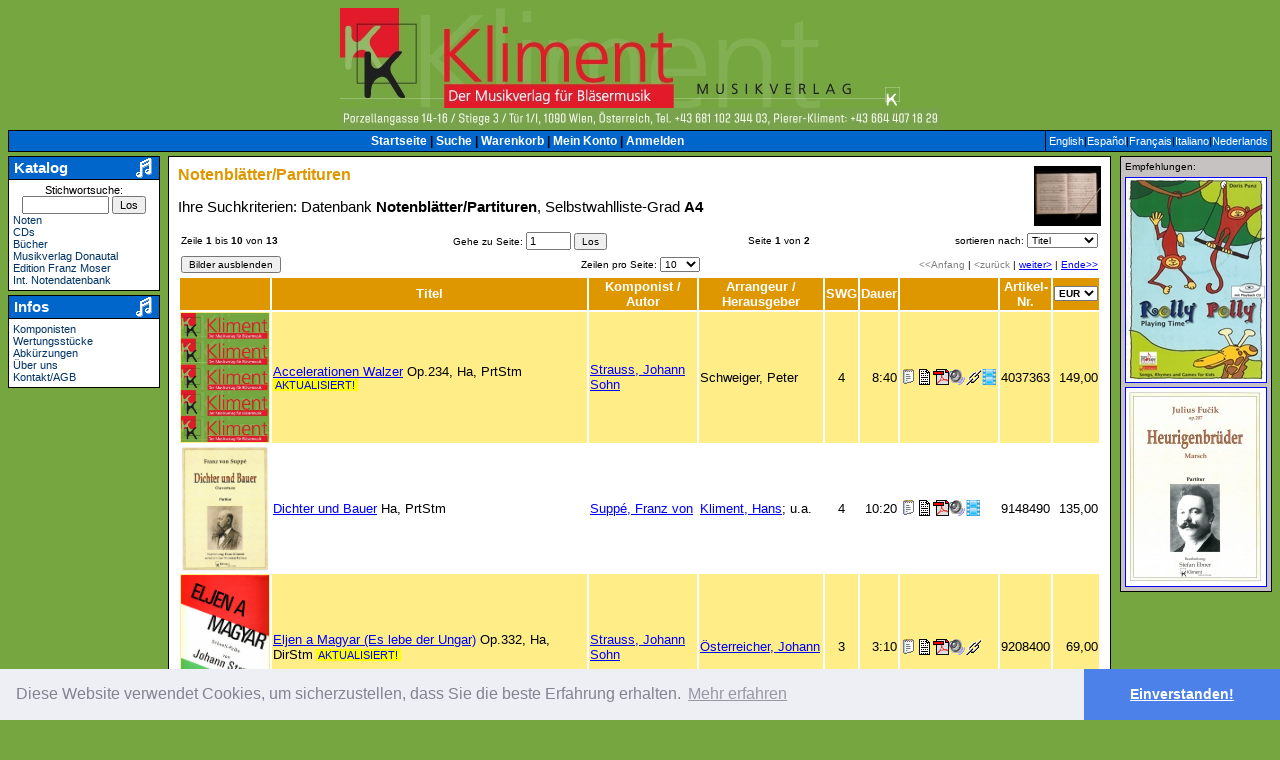

--- FILE ---
content_type: text/html; charset=ISO-8859-1
request_url: https://de.kliment.at/ergebnis.php?kat=2&sel=A4
body_size: 6082
content:

<!DOCTYPE HTML PUBLIC "-//W3C//DTD HTML 4.01 Transitional//EN" "http://www.w3.org/TR/html4/loose.dtd">
<html lang='de'>
<head>
<meta name='copyright' content='Copyright Robbin D. Knapp & Helmut Schwaiger'>
<meta name='Content-Type' content='text/html; charset=ISO-8859-1'>
<meta name='distribution' content='global'>
<meta name='resource-type' content='document'>
<link rel='alternate' hreflang='de' href='https://de.kliment.at/ergebnis.php?kat=2&sel=A4'>
<link rel='alternate' hreflang='en' href='https://en.kliment.at/ergebnis.php?kat=2&sel=A4'>
<link rel='alternate' hreflang='es' href='https://es.kliment.at/ergebnis.php?kat=2&sel=A4'>
<link rel='alternate' hreflang='fr' href='https://fr.kliment.at/ergebnis.php?kat=2&sel=A4'>
<link rel='alternate' hreflang='it' href='https://it.kliment.at/ergebnis.php?kat=2&sel=A4'>
<link rel='alternate' hreflang='nl' href='https://nl.kliment.at/ergebnis.php?kat=2&sel=A4'>
<link rel='alternate' hreflang='x-default' href='https://kliment.at/ergebnis.php?kat=2&sel=A4'>
<link rel='stylesheet' href='styles/main.css' type='text/css'>
<link rel='shortcut icon' href='//de.kliment.at/favicon.ico'>
<link rel='icon' sizes='16x16 32x32 64x64' href='//de.kliment.at/favicon.ico'>
<link rel='icon' type='image/png' sizes='196x196' href='//de.kliment.at/favicon-192.png'>
<link rel='icon' type='image/png' sizes='160x160' href='//de.kliment.at/favicon-160.png'>
<link rel='icon' type='image/png' sizes='96x96' href='//de.kliment.at/favicon-96.png'>
<link rel='icon' type='image/png' sizes='64x64' href='//de.kliment.at/favicon-64.png'>
<link rel='icon' type='image/png' sizes='32x32' href='//de.kliment.at/favicon-32.png'>
<link rel='icon' type='image/png' sizes='16x16' href='//de.kliment.at/favicon-16.png'>
<link rel='apple-touch-icon' href='//de.kliment.at/favicon-57.png'>
<link rel='apple-touch-icon' sizes='114x114' href='//de.kliment.at/favicon-114.png'>
<link rel='apple-touch-icon' sizes='72x72' href='//de.kliment.at/favicon-72.png'>
<link rel='apple-touch-icon' sizes='144x144' href='//de.kliment.at/favicon-144.png'>
<link rel='apple-touch-icon' sizes='60x60' href='//de.kliment.at/favicon-60.png'>
<link rel='apple-touch-icon' sizes='120x120' href='//de.kliment.at/favicon-120.png'>
<link rel='apple-touch-icon' sizes='76x76' href='//de.kliment.at/favicon-76.png'>
<link rel='apple-touch-icon' sizes='152x152' href='//de.kliment.at/favicon-152.png'>
<link rel='apple-touch-icon' sizes='180x180' href='//de.kliment.at/favicon-180.png'>
<meta name='msapplication-TileColor' content='#FFFFFF'>
<meta name='msapplication-TileImage' content='//de.kliment.at/favicon-144.png'>
<meta name='msapplication-config' content='//de.kliment.at/browserconfig.xml'>
<meta name='MobileOptimized' content='Desktop'>
<meta name='HandheldFriendly' content='false'>
<meta name='viewport' content='width=device-width, user-scalable=yes'>
<script type='text/javascript' src='js/windowsize.js'></script>
<meta name='description' content='Ergebnis der Suche nach Notenbl&auml;tter/Partituren in Kliment, der Datenbank und Shop fuer Partituren, Musiknoten, CDs, Sololiteratur und Musikliteratur.'>
<meta name='keywords' content='Notenbl&auml;tter/Partituren, Kliment, Ergebnisliste, Ergebnisse, Suche, Datenbank, Notenlexikon, Musiklexikon, Shop, Partituren, Musiknoten, CD-Shop, CDs, Sololiteratur'>
<title>Kliment/Ergebnis/Notenbl&auml;tter/Partituren</title>

<link rel="stylesheet" type="text/css" href="//cdnjs.cloudflare.com/ajax/libs/cookieconsent2/3.0.3/cookieconsent.min.css" />
<script src="//cdnjs.cloudflare.com/ajax/libs/cookieconsent2/3.0.3/cookieconsent.min.js"></script>
<script>
window.addEventListener("load", function(){
window.cookieconsent.initialise({
  "palette": {
    "popup": {
      "background": "#edeff5",
      "text": "#838391"
    },
    "button": {
      "background": "#4b81e8"
    }
  },
  "theme": "edgeless",
  "content": {
	"message": "Diese Website verwendet Cookies, um sicherzustellen, dass Sie die beste Erfahrung erhalten.",
    "dismiss": "Einverstanden!",
    "link": "Mehr erfahren",
    "href": "kontakt.php#PrivacyPolicy"
  }
})});
</script>
</head>
<body text='#000000' link='#003366' vlink='#001933' alink='#ff0000' style='background-color:#76A640'>
<table border='0' cellpadding='0' cellspacing='0' width='100%'><tr><td><table border='0' cellpadding='0' cellspacing='0' width='100%'><tr><td align='left' valign='middle' width='33%'></td>
<td align='center' valign='middle' width='34%'>
<a href='index.php'><img alt='Musikverlag Kliment' border='0' src='images/kliment.jpg' width="600" height="100"></a>
</td>
<td align='right' valign='middle' width='33%'>
</td></tr><tr>
		<td align='center' colspan='3'>
		<table border='0' cellpadding='0' cellspacing='0' width='100%'>
			<tr>
				<td align='left' valign='middle' width='15%'></td><td align='center' valign='middle' width='70%'><img alt='Porzellangasse 14-16 / Stiege 3 / Tür 1/I, 1090 Wien, Österreich, Tel. +43 681 102 344 03, Pierer-Kl' border='0' src='images/slogan-kliment-de.jpg' width="600" height="22"></td><td align='right' valign='middle' width='15%'></td>
			</tr></table>
		</td>
		</tr></table></td></tr>	<tr>		<td>			<table border='0' cellspacing='0' cellpadding='0' width='100%'>				<tr>					<td bgcolor='#000000'>						<table border='0' cellspacing='1' cellpadding='3' width='100%'>							<tr><td align='center' bgcolor='#0066CC'><span class='navi-navimenu-blue'>
<a class='navi-navimenu-blue' href='index.php'>Startseite</a>
| <a class='navi-navimenu-blue' href='suche.php'>Suche</a>
| <a class='navi-navimenu-blue' href='warenkorb.php'>Warenkorb</a>
| <a class='navi-navimenu-blue' href='detail.php?kat=11&amp;artnr='>Mein Konto</a>
| <a class='navi-navimenu-blue' href='login.php'>Anmelden</a>
</span></td>
<td align='center' bgcolor='#0066CC' nowrap valign='middle' width='1%'><span class='navimenu-blue-small'><a class='navimenu-blue-small' href='//en.kliment.at/ergebnis.php?kat=2&sel=A4'>English</a>|<a class='navimenu-blue-small' href='//es.kliment.at/ergebnis.php?kat=2&sel=A4'>Español</a>|<a class='navimenu-blue-small' href='//fr.kliment.at/ergebnis.php?kat=2&sel=A4'>Français</a>|<a class='navimenu-blue-small' href='//it.kliment.at/ergebnis.php?kat=2&sel=A4'>Italiano</a>|<a class='navimenu-blue-small' href='//nl.kliment.at/ergebnis.php?kat=2&sel=A4'>Nederlands</a></span></td>
							</tr>						</table>					</td>				</tr>			</table>		</td>	</tr><tr><td height='4'></td></tr></table><table border='0' cellpadding='0' cellspacing='0' width='100%'><tr><td valign="top" width="1%"><table border="0" cellpadding="0" cellspacing="0" width="152"><tr>
<td>
<table border='0' cellpadding='0' cellspacing='0' width='152'>
<tr>
<td bgcolor='#000000'><table border='0' cellpadding='1' cellspacing='1' width='152'>
<tr>
	<td bgcolor=#0066CC>
		<table border='0' cellpadding='0' cellspacing='0' width='148'>
			<tr>
				<td align='left'>					<span class='navi-bluemodule-header'>&nbsp;Katalog</span>				</td>
<td align=right><img alt='' border='0' width="21" height="20" hspace='3' src='images/kleinenote.gif' vspace='0'></td>
			</tr>
		</table>
	</td>
</tr>
<tr>
<td bgcolor=#FFFFFF>
<table border='0' cellpadding='2' cellspacing='1'>
<tr>
<td><span class='navi-bluemodule-content-small'>
<div style='text-align:center'><form action='quiksrch.php' method='get' name='formQuicksearch'>Stichwortsuche: <input name='vol' size='12' style='font-size: 8pt' type='text'> <input style='font-size: 8pt' type='submit' value='Los'></form></div><a class='navi-bluemodule-content-small' href='suche.php?kat=2&amp;uk1=0'>Noten</a><br>
<a class='navi-bluemodule-content-small' href='ergebnis.php?kat=3'>CDs</a><br>
<a class='navi-bluemodule-content-small' href='ergebnis.php?kat=7'>Bücher</a><br>
<a class='navi-bluemodule-content-small' href='ergebnis.php?kat=2&amp;ver=donautal'>Musikverlag Donautal</a><br>
<a class='navi-bluemodule-content-small' href='ergebnis.php?kat=2&amp;ver=moserfranz'>Edition Franz Moser</a><br>
<a class='navi-bluemodule-content-small' href='http://www.notendatenbank.net/?ap=kliment' target=_blank>Int. Notendatenbank</a><br>
</span></td>
</tr>
</table>
</td>
</tr>
</table>
</td>
</tr>
</table>
</td>
</tr>
<tr><td><img height='4' src='images/pixel-trans.gif' width='1'></td></tr>
<tr>
<td>
<table border='0' cellpadding='0' cellspacing='0' width='152'>
<tr>
<td bgcolor='#000000'><table border='0' cellpadding='1' cellspacing='1' width='152'>
<tr>
	<td bgcolor=#0066CC>
		<table border='0' cellpadding='0' cellspacing='0' width='148'>
			<tr>
				<td align='left'>					<span class='navi-bluemodule-header'>&nbsp;Infos</span>				</td>
<td align=right><img alt='' border='0' width="21" height="20" hspace='3' src='images/kleinenote.gif' vspace='0'></td>
			</tr>
		</table>
	</td>
</tr>
<tr>
<td bgcolor=#FFFFFF>
<table border='0' cellpadding='2' cellspacing='1'>
<tr>
<td><span class='navi-bluemodule-content-small'>
<a class='navi-bluemodule-content-small' href='suche.php?kat=4'>Komponisten</a><br>
<a class='navi-bluemodule-content-small' href='swgrade.php'>Wertungsstücke</a><br>
<a class='navi-bluemodule-content-small' href='suche.php?kat=10'>Abkürzungen</a><br>
<a class='navi-bluemodule-content-small' href='wersindwir.php'>Über uns</a><br>
<a class='navi-bluemodule-content-small' href='kontakt.php'>Kontakt/AGB</a><br>
</span></td>
</tr>
</table>
</td>
</tr>
</table>
</td>
</tr>
</table>
</td>
</tr>
<tr><td><img height='4' src='images/pixel-trans.gif' width='1'></td></tr>
</table>
</td>
<td width='1%'><img src='images/pixel-trans.gif' width='4' height='1' alt=''></td>
<script language='JavaScript'>
<!--
var today = new Date();

	today.setTime( today.getTime() );

	expires_date = new Date( today.getTime() + (157680000000) );

	function fnHideImgs() {

	document.cookie = 'img=0;expires=' + expires_date.toGMTString() + ';';

	window.location.reload();


}
function fnShowImgs() {

	document.cookie = 'img=1;expires=' + expires_date.toGMTString() + ';';

	window.location.reload();

}
function fnLinesPerPageOben() {

	var selectBox = document.fmSettingsOben.slLinesPerPage;

	document.cookie = 'linesPerPage=' + selectBox.options[selectBox.selectedIndex].value + ';expires=' + expires_date.toGMTString() + ';';

	window.location.reload();

}
function fnOrderBy() {

	var selectBox = document.fmSettingsOben.slOrderBy;

	document.cookie = 'sortBy2=' + selectBox.options[selectBox.selectedIndex].value + ';expires=' + expires_date.toGMTString() + ';';

	window.location.reload();

}
function fnChangeCurrency() {
	var selectBox = document.fmTableHead.slCurrency;
	document.cookie = 'cCurrency=' + selectBox.options[selectBox.selectedIndex].value + ';expires=' + expires_date.toGMTString() + ';';
	window.location.reload();
}
function fnGotoNewPageOben() {
window.location.replace('ergebnis.php?kat=2&sel=A4&sei=' + document.fmSettingsOben.gotoPage.value);

}
function fnGotoNewPageUnten() {
window.location.replace('ergebnis.php?kat=2&sel=A4&sei=' + document.fmSettingsUnten.gotoPage.value);

}
-->
</script>
<td valign='top' width='96%'><table border='0' cellpadding='0' cellspacing='0' width='100%'><tr><td><table border='0' cellpadding='0' cellspacing='0' width='100%'><tr><td bgcolor='#000000'><table border='0' cellpadding='2' cellspacing='1' width='100%'><tr><td bgcolor='#FFFFFF'><table border='0' width='100%' cellpadding='0' cellspacing='7'><tr><td bgcolor='#FFFFFF'><font size=-1>
<img
		    		align='right'
		    		alt='Notenbl&auml;tter/Partituren'
		    		border='0'
		    		width="67" height="60"
		    		src='images/blasorchester.gif'><span class='content-pagehead'>Notenbl&auml;tter/Partituren</span><p><font color='#000000'>Ihre Suchkriterien: Datenbank&nbsp;<strong>Notenbl&auml;tter/Partituren</strong>, Selbstwahlliste-Grad&nbsp;<strong>A4</strong><br clear='all'>
<table width='100%'>
<form action='' id='fmSettingsOben' method='post' name='fmSettingsOben' onSubmit='fnGotoNewPageOben(); return false;'>
<tr>
<td align='left'><font color='#000000' size='-2'>Zeile <strong>1</strong> bis <strong>10</strong> von <strong>13</strong></font></td>
<td align='center' valign='middle'>
<font size='-2' color='#000000'>
Gehe zu Seite: <input maxlength='5' name='gotoPage' onChange='fnGotoNewPageOben();' size='5' style='font-size: 8pt' type='text' value='1'> <input onClick='fnGotoNewPageOben();' style='font-size: 10px' type='button' value='Los'></font></td>
<td align='right'><font size='-2' color='#000000'>Seite <strong>1</strong> von <strong>2</strong></font></td>
<td align='right'><font size='-2' color='#000000'><nobr>sortieren nach:</nobr>
<select id='slOrderBy' name='slOrderBy' onChange='fnOrderBy();' style='font-size: 10px'>
<option value='2'>Titel</option>
<option value='30'>Komponist</option>
<option value='31'>Arrangeur</option>
</select></font></td>

	</tr>

	</table>

	<table border='0' width='100%'>

	<tr>
<td align='left' valign='middle' width='35%'><font size='-2'><input onClick='fnHideImgs();' style='font-size: 10px' type='button' value='Bilder ausblenden'></font></td><td align='center' valign='middle' width='30%'><font size='-2' color='#000000'><nobr>Zeilen pro Seite:</nobr>
<select name='slLinesPerPage' id='slLinesPerPage' onChange='fnLinesPerPageOben();' style='font-size: 10px'>
<option selected value='10'>10</option>
<option value='15'>15</option>
<option value='25'>25</option>
<option value='50'>50</option>
<option value='100'>100</option>
<option value='200'>200</option>
</select></font></td><td align='right' valign='middle' width='35%'><font size='-2' color='#000000'><nobr><font color='gray'>&lt;&lt;Anfang</font> | <font color='gray'>&lt;zurück</font> | <a href=ergebnis.php?kat=2&sel=A4&sei=2>weiter&gt;</a> | <a href=ergebnis.php?kat=2&sel=A4&sei=2>Ende&gt;&gt;</a></nobr></font></td>
</tr>
</form></table>
</font>
<table width='100%'>
<form action='' id='fmTableHead' method='post' name='fmTableHead'>
<tr align='center' bgcolor='#DF9700'>
<td class='tdImageResult' align='center'>
<font color='#FFFFFF' size='-1'><strong></strong></font>
</td>
<td align='center'>
<font size='-1' color='#FFFFFF'><strong>Titel</strong></font>
</td>
<td align='center'>
<font color='#FFFFFF' size='-1'><strong>Komponist / Autor</strong></font>
</td>
<td align='center'>
<font color='#FFFFFF' size='-1'><strong>Arrangeur / Herausgeber</strong></font>
</td>
<td align='center'><font color='#FFFFFF' size='-1'><strong>SWG</strong></font></td>
<td align='center'><font color='#FFFFFF' size='-1'><strong>Dauer</strong></font></td>
<td align='center'>
<font color='#FFFFFF' size='-1'><strong></strong></font>
</td>
<td align='center'><font color='#FFFFFF' size='-1'><strong>Artikel-Nr.</strong></font>
</td>
<td align='center'><select id='slCurrency' name='slCurrency' onChange='fnChangeCurrency();' style='font-size: 10px; font-weight: bold'>
<option value='CHF'>CHF
<option value='EUR' selected>EUR
<option value='GBP'>GBP
<option value='NOK'>NOK
<option value='USD'>USD
</select>
</td></tr>
</form><tr bgcolor='#FFEE88'>
<td class='tdImageResult' align=center width='50'><a href='detail.php?kat=2&artnr=4037363'><img class='imageresult' src='cover/Kliment_Cover.jpg' width='50' height='73' alt='Accelerationen Walzer - hier klicken' title='Accelerationen Walzer - hier klicken' border='0'></a></td>
<td align=left><font size='-1' color='#000000'><a href='detail.php?kat=2&artnr=4037363'>Accelerationen Walzer</a> Op.234, Ha, PrtStm<font color='blue'><small> <span style='background-color: yellow'>&nbsp;AKTUALISIERT!&nbsp;</span></small></font></font></td>
<td align='left'><font size='-1'><a href='detail.php?kat=4&artnr=377'>Strauss, Johann Sohn</a></font></td>
<td align='left'><font size='-1'>Schweiger, Peter</font></td>
<td align='center'><font size='-1'>4</font></td>
<td align='right'><font size='-1'>8:40</font></td>
<td align='left' nowrap><font size='-1'><a href='detail.php?kat=2&artnr=4037363'><img
				alt='Ergänzungstext'
				border='0'
				width="16" height="16"
				src='images/txt.gif'
				style='vertical-align: bottom;'
				title='Ergänzungstext'
						><img
				alt='Notenbeispiel'
				border='0'
				width="16" height="16"
				src='images/gif.gif'
				style='vertical-align: bottom;'
				title='Notenbeispiel'
						><img
				alt='Musterpartitur'
				border='0'
				width="16" height="16"
				src='images/pdf.gif'
				style='vertical-align: bottom;'
				title='Musterpartitur'
						><img
				alt='Tonbeispiel'
				border='0'
				width="16" height="16"
				src='images/mp3.gif'
				style='vertical-align: bottom;'
				title='Tonbeispiel'
						><img
				alt='externer Link'
				border='0'
				width="16" height="16"
				src='images/extelink.gif'
				style='vertical-align: bottom;'
				title='externer Link'
						><img
				alt='Video'
				border='0'
				width="16" height="16"
				src='images/video.gif'
				style='vertical-align: bottom;'
				title='Video'
						></a></font></td>
<td align='center'><font size='-1'>4037363</font></td><td align='right'><font size='-1'>149,00</font></td>
</tr>
<tr>
<td class='tdImageResult' align=center width='50'><a href='detail.php?kat=2&artnr=9148490'><img class='imageresult' src='cover/9148490_2_dichter_und_bauer_cover.jpg' width='50' height='71' alt='Dichter und Bauer - hier klicken' title='Dichter und Bauer - hier klicken' border='0'></a></td>
<td align=left><font size='-1' color='#000000'><a href='detail.php?kat=2&artnr=9148490'>Dichter und Bauer</a> Ha, PrtStm</font></td>
<td align='left'><font size='-1'><a href='detail.php?kat=4&artnr=75'>Suppé, Franz von</a></font></td>
<td align='left'><font size='-1'><a href='detail.php?kat=4&artnr=2485'>Kliment, Hans</a>; u.a.</font></td>
<td align='center'><font size='-1'>4</font></td>
<td align='right'><font size='-1'>10:20</font></td>
<td align='left' nowrap><font size='-1'><a href='detail.php?kat=2&artnr=9148490'><img
				alt='Ergänzungstext'
				border='0'
				width="16" height="16"
				src='images/txt.gif'
				style='vertical-align: bottom;'
				title='Ergänzungstext'
						><img
				alt='Notenbeispiel'
				border='0'
				width="16" height="16"
				src='images/gif.gif'
				style='vertical-align: bottom;'
				title='Notenbeispiel'
						><img
				alt='Musterpartitur'
				border='0'
				width="16" height="16"
				src='images/pdf.gif'
				style='vertical-align: bottom;'
				title='Musterpartitur'
						><img
				alt='Tonbeispiel'
				border='0'
				width="16" height="16"
				src='images/mp3.gif'
				style='vertical-align: bottom;'
				title='Tonbeispiel'
						><img
				alt='Video'
				border='0'
				width="16" height="16"
				src='images/video.gif'
				style='vertical-align: bottom;'
				title='Video'
						></a></font></td>
<td align='center'><font size='-1'>9148490</font></td><td align='right'><font size='-1'>135,00</font></td>
</tr>
<tr bgcolor='#FFEE88'>
<td class='tdImageResult' align=center width='50'><a href='detail.php?kat=2&artnr=9208400'><img class='imageresult' src='cover/9208400.jpg' width='50' height='82' alt='Eljen a Magyar (Es lebe der Ungar) - hier klicken' title='Eljen a Magyar (Es lebe der Ungar) - hier klicken' border='0'></a></td>
<td align=left><font size='-1' color='#000000'><a href='detail.php?kat=2&artnr=9208400'>Eljen a Magyar (Es lebe der Ungar)</a> Op.332, Ha, DirStm<font color='blue'><small> <span style='background-color: yellow'>&nbsp;AKTUALISIERT!&nbsp;</span></small></font></font></td>
<td align='left'><font size='-1'><a href='detail.php?kat=4&artnr=377'>Strauss, Johann Sohn</a></font></td>
<td align='left'><font size='-1'><a href='detail.php?kat=4&artnr=3034'>Österreicher, Johann</a></font></td>
<td align='center'><font size='-1'>3</font></td>
<td align='right'><font size='-1'>3:10</font></td>
<td align='left' nowrap><font size='-1'><a href='detail.php?kat=2&artnr=9208400'><img
				alt='Ergänzungstext'
				border='0'
				width="16" height="16"
				src='images/txt.gif'
				style='vertical-align: bottom;'
				title='Ergänzungstext'
						><img
				alt='Notenbeispiel'
				border='0'
				width="16" height="16"
				src='images/gif.gif'
				style='vertical-align: bottom;'
				title='Notenbeispiel'
						><img
				alt='Musterpartitur'
				border='0'
				width="16" height="16"
				src='images/pdf.gif'
				style='vertical-align: bottom;'
				title='Musterpartitur'
						><img
				alt='Tonbeispiel'
				border='0'
				width="16" height="16"
				src='images/mp3.gif'
				style='vertical-align: bottom;'
				title='Tonbeispiel'
						><img
				alt='externer Link'
				border='0'
				width="16" height="16"
				src='images/extelink.gif'
				style='vertical-align: bottom;'
				title='externer Link'
						></a></font></td>
<td align='center'><font size='-1'>9208400</font></td><td align='right'><font size='-1'>69,00</font></td>
</tr>
<tr>
<td class='tdImageResult' align=center width='50'><a href='detail.php?kat=2&artnr=4092593'><img class='imageresult' src='cover/4092593_2_friedenspalman_walzer_op_207_cover.jpg' width='50' height='71' alt='Friedenspalmen - hier klicken' title='Friedenspalmen - hier klicken' border='0'></a></td>
<td align=left><font size='-1' color='#000000'><a href='detail.php?kat=2&artnr=4092593'>Friedenspalmen</a> op.207, Ha, Prtstm<font color='blue'><small> <span style='background-color: yellow'>&nbsp;AKTUALISIERT!&nbsp;</span></small></font></font></td>
<td align='left'><font size='-1'><a href='detail.php?kat=4&artnr=74'>Strauss, Josef</a></font></td>
<td align='left'><font size='-1'>Loos, Erwin</font></td>
<td align='center'><font size='-1'>4</font></td>
<td align='right'><font size='-1'></font></td>
<td align='left' nowrap><font size='-1'><a href='detail.php?kat=2&artnr=4092593'><img
				alt='Ergänzungstext'
				border='0'
				width="16" height="16"
				src='images/txt.gif'
				style='vertical-align: bottom;'
				title='Ergänzungstext'
						><img
				alt='Notenbeispiel'
				border='0'
				width="16" height="16"
				src='images/gif.gif'
				style='vertical-align: bottom;'
				title='Notenbeispiel'
						><img
				alt='Musterpartitur'
				border='0'
				width="16" height="16"
				src='images/pdf.gif'
				style='vertical-align: bottom;'
				title='Musterpartitur'
						><img
				alt='externer Link'
				border='0'
				width="16" height="16"
				src='images/extelink.gif'
				style='vertical-align: bottom;'
				title='externer Link'
						></a></font></td>
<td align='center'><font size='-1'>4092593</font></td><td align='right'><font size='-1'>149,00</font></td>
</tr>
<tr bgcolor='#FFEE88'>
<td class='tdImageResult' align=center width='50'><a href='detail.php?kat=2&artnr=4023679'><img class='imageresult' src='cover/4023679.jpg' width='50' height='71' alt='Furioso-Polka - hier klicken' title='Furioso-Polka - hier klicken' border='0'></a></td>
<td align=left><font size='-1' color='#000000'><a href='detail.php?kat=2&artnr=4023679'>Furioso-Polka</a> Op.260, Ha, PrtStm<font color='blue'><small> <span style='background-color: yellow'>&nbsp;AKTUALISIERT!&nbsp;</span></small></font></font></td>
<td align='left'><font size='-1'><a href='detail.php?kat=4&artnr=377'>Strauss, Johann Sohn</a></font></td>
<td align='left'><font size='-1'><a href='detail.php?kat=4&artnr=3413'>Scherzer, Eduard</a></font></td>
<td align='center'><font size='-1'>4</font></td>
<td align='right'><font size='-1'>2:20</font></td>
<td align='left' nowrap><font size='-1'><a href='detail.php?kat=2&artnr=4023679'><img
				alt='Ergänzungstext'
				border='0'
				width="16" height="16"
				src='images/txt.gif'
				style='vertical-align: bottom;'
				title='Ergänzungstext'
						><img
				alt='Notenbeispiel'
				border='0'
				width="16" height="16"
				src='images/gif.gif'
				style='vertical-align: bottom;'
				title='Notenbeispiel'
						><img
				alt='Tonbeispiel'
				border='0'
				width="16" height="16"
				src='images/mp3.gif'
				style='vertical-align: bottom;'
				title='Tonbeispiel'
						><img
				alt='externer Link'
				border='0'
				width="16" height="16"
				src='images/extelink.gif'
				style='vertical-align: bottom;'
				title='externer Link'
						></a></font></td>
<td align='center'><font size='-1'>4023679</font></td><td align='right'><font size='-1'>65,00</font></td>
</tr>
<tr>
<td class='tdImageResult' align=center width='50'><a href='detail.php?kat=2&artnr=4040131'><img class='imageresult' src='cover/4040131_2_im_kraeftereich_cover.jpg' width='50' height='71' alt='Im Kräftereich - hier klicken' title='Im Kräftereich - hier klicken' border='0'></a></td>
<td align=left><font size='-1' color='#000000'><a href='detail.php?kat=2&artnr=4040131'>Im Kräftereich</a> Op.30, Ha, PrtStm</font></td>
<td align='left'><font size='-1'><a href='detail.php?kat=4&artnr=4780'>Summerer, Reinhard</a></font></td>
<td align='left'><font size='-1'></font></td>
<td align='center'><font size='-1'>4</font></td>
<td align='right'><font size='-1'>13:30</font></td>
<td align='left' nowrap><font size='-1'><a href='detail.php?kat=2&artnr=4040131'><img
				alt='Ergänzungstext'
				border='0'
				width="16" height="16"
				src='images/txt.gif'
				style='vertical-align: bottom;'
				title='Ergänzungstext'
						><img
				alt='Notenbeispiel'
				border='0'
				width="16" height="16"
				src='images/gif.gif'
				style='vertical-align: bottom;'
				title='Notenbeispiel'
						><img
				alt='Musterpartitur'
				border='0'
				width="16" height="16"
				src='images/pdf.gif'
				style='vertical-align: bottom;'
				title='Musterpartitur'
						><img
				alt='Tonbeispiel'
				border='0'
				width="16" height="16"
				src='images/mp3.gif'
				style='vertical-align: bottom;'
				title='Tonbeispiel'
						><img
				alt='externer Link'
				border='0'
				width="16" height="16"
				src='images/extelink.gif'
				style='vertical-align: bottom;'
				title='externer Link'
						></a></font></td>
<td align='center'><font size='-1'>4040131</font></td><td align='right'><font size='-1'>199,00</font></td>
</tr>
<tr bgcolor='#FFEE88'>
<td class='tdImageResult' align=center width='50'><a href='detail.php?kat=2&artnr=9442430'><img class='imageresult' src='cover/Kliment_Cover.jpg' width='50' height='73' alt='La Chiappa - hier klicken' title='La Chiappa - hier klicken' border='0'></a></td>
<td align=left><font size='-1' color='#000000'><a href='detail.php?kat=2&artnr=9442430'>La Chiappa</a> Ha</font></td>
<td align='left'><font size='-1'><a href='detail.php?kat=4&artnr=270'>Cibulka, Franz</a></font></td>
<td align='left'><font size='-1'></font></td>
<td align='center'><font size='-1'>5</font></td>
<td align='right'><font size='-1'>7:30</font></td>
<td align='left' nowrap><font size='-1'><a href='detail.php?kat=2&artnr=9442430'><img
				alt='Tonbeispiel'
				border='0'
				width="16" height="16"
				src='images/mp3.gif'
				style='vertical-align: bottom;'
				title='Tonbeispiel'
						></a></font></td>
<td align='center'><font size='-1'>9442430</font></td><td align='right'><font size='-1'></font></td>
</tr>
<tr>
<td class='tdImageResult' align=center width='50'><a href='detail.php?kat=2&artnr=4071772'><img class='imageresult' src='cover/4071772_2_lapis_albus_cover.jpg' width='50' height='72' alt='Lapis Albus - hier klicken' title='Lapis Albus - hier klicken' border='0'></a></td>
<td align=left><font size='-1' color='#000000'><a href='detail.php?kat=2&artnr=4071772'>Lapis Albus</a> Ha<font color='blue'><small> <span style='background-color: yellow'>&nbsp;AKTUALISIERT!&nbsp;</span></small></font></font></td>
<td align='left'><font size='-1'><a href='detail.php?kat=4&artnr=9579'>Glantschnig, Christoph</a></font></td>
<td align='left'><font size='-1'></font></td>
<td align='center'><font size='-1'>4</font></td>
<td align='right'><font size='-1'>5:15</font></td>
<td align='left' nowrap><font size='-1'><a href='detail.php?kat=2&artnr=4071772'><img
				alt='Musterpartitur'
				border='0'
				width="16" height="16"
				src='images/pdf.gif'
				style='vertical-align: bottom;'
				title='Musterpartitur'
						><img
				alt='Tonbeispiel'
				border='0'
				width="16" height="16"
				src='images/mp3.gif'
				style='vertical-align: bottom;'
				title='Tonbeispiel'
						><img
				alt='externer Link'
				border='0'
				width="16" height="16"
				src='images/extelink.gif'
				style='vertical-align: bottom;'
				title='externer Link'
						><img
				alt='Video'
				border='0'
				width="16" height="16"
				src='images/video.gif'
				style='vertical-align: bottom;'
				title='Video'
						></a></font></td>
<td align='center'><font size='-1'>4071772</font></td><td align='right'><font size='-1'>85,00</font></td>
</tr>
<tr bgcolor='#FFEE88'>
<td class='tdImageResult' align=center width='50'><a href='detail.php?kat=2&artnr=4006583'><img class='imageresult' src='cover/4006583c.jpg' width='50' height='71' alt='Niko-Polka - hier klicken' title='Niko-Polka - hier klicken' border='0'></a></td>
<td align=left><font size='-1' color='#000000'><a href='detail.php?kat=2&artnr=4006583'>Niko-Polka</a> Op.228, Ha, PrtStm<font color='blue'><small> <span style='background-color: yellow'>&nbsp;AKTUALISIERT!&nbsp;</span></small></font></font></td>
<td align='left'><font size='-1'><a href='detail.php?kat=4&artnr=377'>Strauss, Johann Sohn</a></font></td>
<td align='left'><font size='-1'><a href='detail.php?kat=4&artnr=3650'>Suppan, Armin</a></font></td>
<td align='center'><font size='-1'>4</font></td>
<td align='right'><font size='-1'>3:00</font></td>
<td align='left' nowrap><font size='-1'><a href='detail.php?kat=2&artnr=4006583'><img
				alt='Ergänzungstext'
				border='0'
				width="16" height="16"
				src='images/txt.gif'
				style='vertical-align: bottom;'
				title='Ergänzungstext'
						><img
				alt='Notenbeispiel'
				border='0'
				width="16" height="16"
				src='images/gif.gif'
				style='vertical-align: bottom;'
				title='Notenbeispiel'
						><img
				alt='Tonbeispiel'
				border='0'
				width="16" height="16"
				src='images/mp3.gif'
				style='vertical-align: bottom;'
				title='Tonbeispiel'
						><img
				alt='externer Link'
				border='0'
				width="16" height="16"
				src='images/extelink.gif'
				style='vertical-align: bottom;'
				title='externer Link'
						></a></font></td>
<td align='center'><font size='-1'>4006583</font></td><td align='right'><font size='-1'>65,00</font></td>
</tr>
<tr>
<td class='tdImageResult' align=center width='50'><a href='detail.php?kat=2&artnr=9560430'><img class='imageresult' src='cover/9560430_2_pique_dame_cover.jpg' width='50' height='71' alt='Pique Dame - hier klicken' title='Pique Dame - hier klicken' border='0'></a></td>
<td align=left><font size='-1' color='#000000'><a href='detail.php?kat=2&artnr=9560430'>Pique Dame</a> Ha, DirStm</font></td>
<td align='left'><font size='-1'><a href='detail.php?kat=4&artnr=75'>Suppé, Franz von</a></font></td>
<td align='left'><font size='-1'><a href='detail.php?kat=4&artnr=3181'>Pecsi, Josef</a>; u.a.</font></td>
<td align='center'><font size='-1'>4+</font></td>
<td align='right'><font size='-1'>8:20</font></td>
<td align='left' nowrap><font size='-1'><a href='detail.php?kat=2&artnr=9560430'><img
				alt='Ergänzungstext'
				border='0'
				width="16" height="16"
				src='images/txt.gif'
				style='vertical-align: bottom;'
				title='Ergänzungstext'
						><img
				alt='Notenbeispiel'
				border='0'
				width="16" height="16"
				src='images/gif.gif'
				style='vertical-align: bottom;'
				title='Notenbeispiel'
						><img
				alt='Musterpartitur'
				border='0'
				width="16" height="16"
				src='images/pdf.gif'
				style='vertical-align: bottom;'
				title='Musterpartitur'
						></a></font></td>
<td align='center'><font size='-1'>9560430</font></td><td align='right'><font size='-1'>149,00</font></td>
</tr>
</table>
<table width='100%'>
<form action='' id='fmSettingsUnten' method='post' name='fmSettingsUnten' onSubmit='fnGotoNewPageUnten(); return false;'>
<tr>
<td align='left' width='33%'><font color='#000000' size='-2'>Zeile <strong>1</strong> bis <strong>10</strong> von <strong>13</strong></font></td>
<td align='center' valign='middle' width='34%'>
<font color='#000000' size='-2'>
Gehe zu Seite: <input maxlength='5' name='gotoPage' onChange='fnGotoNewPageUnten();' size='5' style='font-size: 8pt' type='text' value='1'> <input onClick='fnGotoNewPageUnten();' style='font-size: 10px' type='button' value='Los'></font></td>
<td align='right' width='33%'><font color='#000000' size='-2'>Seite <strong>1</strong> von <strong>2</strong></font></td>
</tr><tr>
<td align='right' colspan='3'><font color='#000000' size='-2'><font color='gray'>&lt;&lt;Anfang</font> | <font color='gray'>&lt;zurück</font> | <a href='ergebnis.php?kat=2&sel=A4&sei=2'>weiter&gt;</a> | <a href='ergebnis.php?kat=2&sel=A4&sei=2'>Ende&gt;&gt;</a></font></td>
</tr>
</form>
</table>
<font color='#000000'<small>
<b>Zu wenig Ergebnisse?</b><br>- Prüfen Sie Ihre Schreibweise.<br>- Verwenden Sie Angaben die weniger genau sind.<br>- Verwenden Sie &#39;Volltextsuche&#39; statt den anderen Feldern.<br>- Verwenden Sie weniger Suchfelder.<br>- Verwenden Sie &#39;alle Wörter vorhanden&#39; statt &#39;genauer Begriff&#39;.<br>- Verwenden Sie &#39;mind. 1 Wort vorhanden&#39; statt &#39;alle Wörter vorhanden&#39;.<br>Wir helfen aber auch gerne telefonisch unter +43 677 61925641 (Österreich) oder per <a href='kontakt.php?subject=Ich finde nicht was ich suche&amp;body=Meine Suchkriterien: Datenbank Notenbl&auml;tter/Partituren, Selbstwahlliste-Grad A4&amp;hidden=Suchkriterien: Datenbank Notenbl&auml;tter/Partituren, Selbstwahlliste-Grad A4'>Kontakt-Formular</a>.<br>Sagen Sie uns einfach was Sie suchen wollten.
<br></small>
</font>
<a href="https://musicainfo.net/organicagreement.php" style="display: none;">batwing</a><p><a href='suche.php?kat=2&sel=A4'>Zurück zur letzten Suchmaske.</a></p></td>
</tr>
</table>
</td>
</tr>
</table>
</td>
</tr>
</table>
</td>
</tr>
</table>
</td>
<td width='1%'><img alt='' height='1' src='images/pixel-trans.gif' width='4'></td>
<td valign='top' width='1%'>
<table border='0' width='152' cellspacing='0' cellpadding='0'>
<tr>
<td>
<table border='0' cellpadding='0' cellspacing='0' width='152'>
<tr>
<td bgcolor='#000000'>
<table border='0' cellpadding='1' cellspacing='1' width='152'>
<tr>
<td align='center' bgcolor='#C6C2C2'>
<table bgcolor='#C6C2C2' border='0' cellpadding='2' cellspacing='1'>
<tr>
<td align='left'><font size='-2'>Empfehlungen:</font></td>
</tr>
<tr>
<td align=center>
<a href='ad.php?id=2013&ln=at&hl=de&sc=ergebnis.php?kat=2&sel=A4'><img src='images/partner/4085050_2_heurigenbrueder_marsch_op_207_cover.jpg' alt='Heurigenbrüder von Julius Fucik, arr. Stefan Ebner - hier klicken' border=1 width="140" height="198"></a><br><img src='images/pixel-trans.gif' height='4' width='1'><br>
<a href='ad.php?id=1433&ln=at&hl=de&sc=ergebnis.php?kat=2&sel=A4'><img src='images/partner/klimentritterrudisraubzuege.jpg' alt='Ritter Rudis Raubzüge - hier klicken' border=1 width="140" height="140"></a></td>
</tr>
</table></td>
</tr>
</table></td>
</tr>
</table></td>
</tr>
</table>
</td>
</tr>
</table>
<table border='0' cellpadding='0' cellspacing='0' width='100%'>
<tr>
<td><img alt='' height='4' src='images/pixel-trans.gif' width='1'></td>
</tr>
<tr>
<td>
<table border='0' cellpadding='0' cellspacing='0' width='100%'>
<tr>
<td bgcolor='#000000'>
<table border='0' cellpadding='3' cellspacing='1' width='100%'>
<tr>
<td align='center' bgcolor='#C6C2C2'><span class='navi-navimenu-gray'>
</span>
</td>
</tr>
</table>
</td>
</tr>
</table>
</td>
</tr>
<tr>
<td align='center'><small>Created by <a href='https://de.musicainfo.net/' target='_blank'>MusicaInfo.net</a></small></td>
</tr>
</table>
</body>
</html>


--- FILE ---
content_type: text/html; charset=ISO-8859-1
request_url: https://de.kliment.at/ergebnis.php?kat=2&sel=A4
body_size: 6056
content:

<!DOCTYPE HTML PUBLIC "-//W3C//DTD HTML 4.01 Transitional//EN" "http://www.w3.org/TR/html4/loose.dtd">
<html lang='de'>
<head>
<meta name='copyright' content='Copyright Robbin D. Knapp & Helmut Schwaiger'>
<meta name='Content-Type' content='text/html; charset=ISO-8859-1'>
<meta name='distribution' content='global'>
<meta name='resource-type' content='document'>
<link rel='alternate' hreflang='de' href='https://de.kliment.at/ergebnis.php?kat=2&sel=A4'>
<link rel='alternate' hreflang='en' href='https://en.kliment.at/ergebnis.php?kat=2&sel=A4'>
<link rel='alternate' hreflang='es' href='https://es.kliment.at/ergebnis.php?kat=2&sel=A4'>
<link rel='alternate' hreflang='fr' href='https://fr.kliment.at/ergebnis.php?kat=2&sel=A4'>
<link rel='alternate' hreflang='it' href='https://it.kliment.at/ergebnis.php?kat=2&sel=A4'>
<link rel='alternate' hreflang='nl' href='https://nl.kliment.at/ergebnis.php?kat=2&sel=A4'>
<link rel='alternate' hreflang='x-default' href='https://kliment.at/ergebnis.php?kat=2&sel=A4'>
<link rel='stylesheet' href='styles/main.css' type='text/css'>
<link rel='shortcut icon' href='//de.kliment.at/favicon.ico'>
<link rel='icon' sizes='16x16 32x32 64x64' href='//de.kliment.at/favicon.ico'>
<link rel='icon' type='image/png' sizes='196x196' href='//de.kliment.at/favicon-192.png'>
<link rel='icon' type='image/png' sizes='160x160' href='//de.kliment.at/favicon-160.png'>
<link rel='icon' type='image/png' sizes='96x96' href='//de.kliment.at/favicon-96.png'>
<link rel='icon' type='image/png' sizes='64x64' href='//de.kliment.at/favicon-64.png'>
<link rel='icon' type='image/png' sizes='32x32' href='//de.kliment.at/favicon-32.png'>
<link rel='icon' type='image/png' sizes='16x16' href='//de.kliment.at/favicon-16.png'>
<link rel='apple-touch-icon' href='//de.kliment.at/favicon-57.png'>
<link rel='apple-touch-icon' sizes='114x114' href='//de.kliment.at/favicon-114.png'>
<link rel='apple-touch-icon' sizes='72x72' href='//de.kliment.at/favicon-72.png'>
<link rel='apple-touch-icon' sizes='144x144' href='//de.kliment.at/favicon-144.png'>
<link rel='apple-touch-icon' sizes='60x60' href='//de.kliment.at/favicon-60.png'>
<link rel='apple-touch-icon' sizes='120x120' href='//de.kliment.at/favicon-120.png'>
<link rel='apple-touch-icon' sizes='76x76' href='//de.kliment.at/favicon-76.png'>
<link rel='apple-touch-icon' sizes='152x152' href='//de.kliment.at/favicon-152.png'>
<link rel='apple-touch-icon' sizes='180x180' href='//de.kliment.at/favicon-180.png'>
<meta name='msapplication-TileColor' content='#FFFFFF'>
<meta name='msapplication-TileImage' content='//de.kliment.at/favicon-144.png'>
<meta name='msapplication-config' content='//de.kliment.at/browserconfig.xml'>
<meta name='MobileOptimized' content='Desktop'>
<meta name='HandheldFriendly' content='false'>
<meta name='viewport' content='width=device-width, user-scalable=yes'>
<script type='text/javascript' src='js/windowsize.js'></script>
<meta name='description' content='Ergebnis der Suche nach Notenbl&auml;tter/Partituren in Kliment, der Datenbank und Shop fuer Partituren, Musiknoten, CDs, Sololiteratur und Musikliteratur.'>
<meta name='keywords' content='Notenbl&auml;tter/Partituren, Kliment, Ergebnisliste, Ergebnisse, Suche, Datenbank, Notenlexikon, Musiklexikon, Shop, Partituren, Musiknoten, CD-Shop, CDs, Sololiteratur'>
<title>Kliment/Ergebnis/Notenbl&auml;tter/Partituren</title>

<link rel="stylesheet" type="text/css" href="//cdnjs.cloudflare.com/ajax/libs/cookieconsent2/3.0.3/cookieconsent.min.css" />
<script src="//cdnjs.cloudflare.com/ajax/libs/cookieconsent2/3.0.3/cookieconsent.min.js"></script>
<script>
window.addEventListener("load", function(){
window.cookieconsent.initialise({
  "palette": {
    "popup": {
      "background": "#edeff5",
      "text": "#838391"
    },
    "button": {
      "background": "#4b81e8"
    }
  },
  "theme": "edgeless",
  "content": {
	"message": "Diese Website verwendet Cookies, um sicherzustellen, dass Sie die beste Erfahrung erhalten.",
    "dismiss": "Einverstanden!",
    "link": "Mehr erfahren",
    "href": "kontakt.php#PrivacyPolicy"
  }
})});
</script>
</head>
<body text='#000000' link='#003366' vlink='#001933' alink='#ff0000' style='background-color:#76A640'>
<table border='0' cellpadding='0' cellspacing='0' width='100%'><tr><td><table border='0' cellpadding='0' cellspacing='0' width='100%'><tr><td align='left' valign='middle' width='33%'></td>
<td align='center' valign='middle' width='34%'>
<a href='index.php'><img alt='Musikverlag Kliment' border='0' src='images/kliment.jpg' width="600" height="100"></a>
</td>
<td align='right' valign='middle' width='33%'>
</td></tr><tr>
		<td align='center' colspan='3'>
		<table border='0' cellpadding='0' cellspacing='0' width='100%'>
			<tr>
				<td align='left' valign='middle' width='15%'></td><td align='center' valign='middle' width='70%'><img alt='Porzellangasse 14-16 / Stiege 3 / Tür 1/I, 1090 Wien, Österreich, Tel. +43 681 102 344 03, Pierer-Kl' border='0' src='images/slogan-kliment-de.jpg' width="600" height="22"></td><td align='right' valign='middle' width='15%'></td>
			</tr></table>
		</td>
		</tr></table></td></tr>	<tr>		<td>			<table border='0' cellspacing='0' cellpadding='0' width='100%'>				<tr>					<td bgcolor='#000000'>						<table border='0' cellspacing='1' cellpadding='3' width='100%'>							<tr><td align='center' bgcolor='#0066CC'><span class='navi-navimenu-blue'>
<a class='navi-navimenu-blue' href='index.php'>Startseite</a>
| <a class='navi-navimenu-blue' href='suche.php'>Suche</a>
| <a class='navi-navimenu-blue' href='warenkorb.php'>Warenkorb</a>
| <a class='navi-navimenu-blue' href='detail.php?kat=11&amp;artnr='>Mein Konto</a>
| <a class='navi-navimenu-blue' href='login.php'>Anmelden</a>
</span></td>
<td align='center' bgcolor='#0066CC' nowrap valign='middle' width='1%'><span class='navimenu-blue-small'><a class='navimenu-blue-small' href='//en.kliment.at/ergebnis.php?kat=2&sel=A4'>English</a>|<a class='navimenu-blue-small' href='//es.kliment.at/ergebnis.php?kat=2&sel=A4'>Español</a>|<a class='navimenu-blue-small' href='//fr.kliment.at/ergebnis.php?kat=2&sel=A4'>Français</a>|<a class='navimenu-blue-small' href='//it.kliment.at/ergebnis.php?kat=2&sel=A4'>Italiano</a>|<a class='navimenu-blue-small' href='//nl.kliment.at/ergebnis.php?kat=2&sel=A4'>Nederlands</a></span></td>
							</tr>						</table>					</td>				</tr>			</table>		</td>	</tr><tr><td height='4'></td></tr></table><table border='0' cellpadding='0' cellspacing='0' width='100%'><tr><td valign="top" width="1%"><table border="0" cellpadding="0" cellspacing="0" width="152"><tr>
<td>
<table border='0' cellpadding='0' cellspacing='0' width='152'>
<tr>
<td bgcolor='#000000'><table border='0' cellpadding='1' cellspacing='1' width='152'>
<tr>
	<td bgcolor=#0066CC>
		<table border='0' cellpadding='0' cellspacing='0' width='148'>
			<tr>
				<td align='left'>					<span class='navi-bluemodule-header'>&nbsp;Katalog</span>				</td>
<td align=right><img alt='' border='0' width="21" height="20" hspace='3' src='images/kleinenote.gif' vspace='0'></td>
			</tr>
		</table>
	</td>
</tr>
<tr>
<td bgcolor=#FFFFFF>
<table border='0' cellpadding='2' cellspacing='1'>
<tr>
<td><span class='navi-bluemodule-content-small'>
<div style='text-align:center'><form action='quiksrch.php' method='get' name='formQuicksearch'>Stichwortsuche: <input name='vol' size='12' style='font-size: 8pt' type='text'> <input style='font-size: 8pt' type='submit' value='Los'></form></div><a class='navi-bluemodule-content-small' href='suche.php?kat=2&amp;uk1=0'>Noten</a><br>
<a class='navi-bluemodule-content-small' href='ergebnis.php?kat=3'>CDs</a><br>
<a class='navi-bluemodule-content-small' href='ergebnis.php?kat=7'>Bücher</a><br>
<a class='navi-bluemodule-content-small' href='ergebnis.php?kat=2&amp;ver=donautal'>Musikverlag Donautal</a><br>
<a class='navi-bluemodule-content-small' href='ergebnis.php?kat=2&amp;ver=moserfranz'>Edition Franz Moser</a><br>
<a class='navi-bluemodule-content-small' href='http://www.notendatenbank.net/?ap=kliment' target=_blank>Int. Notendatenbank</a><br>
</span></td>
</tr>
</table>
</td>
</tr>
</table>
</td>
</tr>
</table>
</td>
</tr>
<tr><td><img height='4' src='images/pixel-trans.gif' width='1'></td></tr>
<tr>
<td>
<table border='0' cellpadding='0' cellspacing='0' width='152'>
<tr>
<td bgcolor='#000000'><table border='0' cellpadding='1' cellspacing='1' width='152'>
<tr>
	<td bgcolor=#0066CC>
		<table border='0' cellpadding='0' cellspacing='0' width='148'>
			<tr>
				<td align='left'>					<span class='navi-bluemodule-header'>&nbsp;Infos</span>				</td>
<td align=right><img alt='' border='0' width="21" height="20" hspace='3' src='images/kleinenote.gif' vspace='0'></td>
			</tr>
		</table>
	</td>
</tr>
<tr>
<td bgcolor=#FFFFFF>
<table border='0' cellpadding='2' cellspacing='1'>
<tr>
<td><span class='navi-bluemodule-content-small'>
<a class='navi-bluemodule-content-small' href='suche.php?kat=4'>Komponisten</a><br>
<a class='navi-bluemodule-content-small' href='swgrade.php'>Wertungsstücke</a><br>
<a class='navi-bluemodule-content-small' href='suche.php?kat=10'>Abkürzungen</a><br>
<a class='navi-bluemodule-content-small' href='wersindwir.php'>Über uns</a><br>
<a class='navi-bluemodule-content-small' href='kontakt.php'>Kontakt/AGB</a><br>
</span></td>
</tr>
</table>
</td>
</tr>
</table>
</td>
</tr>
</table>
</td>
</tr>
<tr><td><img height='4' src='images/pixel-trans.gif' width='1'></td></tr>
</table>
</td>
<td width='1%'><img src='images/pixel-trans.gif' width='4' height='1' alt=''></td>
<script language='JavaScript'>
<!--
var today = new Date();

	today.setTime( today.getTime() );

	expires_date = new Date( today.getTime() + (157680000000) );

	function fnHideImgs() {

	document.cookie = 'img=0;expires=' + expires_date.toGMTString() + ';';

	window.location.reload();


}
function fnShowImgs() {

	document.cookie = 'img=1;expires=' + expires_date.toGMTString() + ';';

	window.location.reload();

}
function fnLinesPerPageOben() {

	var selectBox = document.fmSettingsOben.slLinesPerPage;

	document.cookie = 'linesPerPage=' + selectBox.options[selectBox.selectedIndex].value + ';expires=' + expires_date.toGMTString() + ';';

	window.location.reload();

}
function fnOrderBy() {

	var selectBox = document.fmSettingsOben.slOrderBy;

	document.cookie = 'sortBy2=' + selectBox.options[selectBox.selectedIndex].value + ';expires=' + expires_date.toGMTString() + ';';

	window.location.reload();

}
function fnChangeCurrency() {
	var selectBox = document.fmTableHead.slCurrency;
	document.cookie = 'cCurrency=' + selectBox.options[selectBox.selectedIndex].value + ';expires=' + expires_date.toGMTString() + ';';
	window.location.reload();
}
function fnGotoNewPageOben() {
window.location.replace('ergebnis.php?kat=2&sel=A4&sei=' + document.fmSettingsOben.gotoPage.value);

}
function fnGotoNewPageUnten() {
window.location.replace('ergebnis.php?kat=2&sel=A4&sei=' + document.fmSettingsUnten.gotoPage.value);

}
-->
</script>
<td valign='top' width='96%'><table border='0' cellpadding='0' cellspacing='0' width='100%'><tr><td><table border='0' cellpadding='0' cellspacing='0' width='100%'><tr><td bgcolor='#000000'><table border='0' cellpadding='2' cellspacing='1' width='100%'><tr><td bgcolor='#FFFFFF'><table border='0' width='100%' cellpadding='0' cellspacing='7'><tr><td bgcolor='#FFFFFF'><font size=-1>
<img
		    		align='right'
		    		alt='Notenbl&auml;tter/Partituren'
		    		border='0'
		    		width="67" height="60"
		    		src='images/blasorchester.gif'><span class='content-pagehead'>Notenbl&auml;tter/Partituren</span><p><font color='#000000'>Ihre Suchkriterien: Datenbank&nbsp;<strong>Notenbl&auml;tter/Partituren</strong>, Selbstwahlliste-Grad&nbsp;<strong>A4</strong><br clear='all'>
<table width='100%'>
<form action='' id='fmSettingsOben' method='post' name='fmSettingsOben' onSubmit='fnGotoNewPageOben(); return false;'>
<tr>
<td align='left'><font color='#000000' size='-2'>Zeile <strong>1</strong> bis <strong>10</strong> von <strong>13</strong></font></td>
<td align='center' valign='middle'>
<font size='-2' color='#000000'>
Gehe zu Seite: <input maxlength='5' name='gotoPage' onChange='fnGotoNewPageOben();' size='5' style='font-size: 8pt' type='text' value='1'> <input onClick='fnGotoNewPageOben();' style='font-size: 10px' type='button' value='Los'></font></td>
<td align='right'><font size='-2' color='#000000'>Seite <strong>1</strong> von <strong>2</strong></font></td>
<td align='right'><font size='-2' color='#000000'><nobr>sortieren nach:</nobr>
<select id='slOrderBy' name='slOrderBy' onChange='fnOrderBy();' style='font-size: 10px'>
<option value='2'>Titel</option>
<option value='30'>Komponist</option>
<option value='31'>Arrangeur</option>
</select></font></td>

	</tr>

	</table>

	<table border='0' width='100%'>

	<tr>
<td align='left' valign='middle' width='35%'><font size='-2'><input onClick='fnHideImgs();' style='font-size: 10px' type='button' value='Bilder ausblenden'></font></td><td align='center' valign='middle' width='30%'><font size='-2' color='#000000'><nobr>Zeilen pro Seite:</nobr>
<select name='slLinesPerPage' id='slLinesPerPage' onChange='fnLinesPerPageOben();' style='font-size: 10px'>
<option selected value='10'>10</option>
<option value='15'>15</option>
<option value='25'>25</option>
<option value='50'>50</option>
<option value='100'>100</option>
<option value='200'>200</option>
</select></font></td><td align='right' valign='middle' width='35%'><font size='-2' color='#000000'><nobr><font color='gray'>&lt;&lt;Anfang</font> | <font color='gray'>&lt;zurück</font> | <a href=ergebnis.php?kat=2&sel=A4&sei=2>weiter&gt;</a> | <a href=ergebnis.php?kat=2&sel=A4&sei=2>Ende&gt;&gt;</a></nobr></font></td>
</tr>
</form></table>
</font>
<table width='100%'>
<form action='' id='fmTableHead' method='post' name='fmTableHead'>
<tr align='center' bgcolor='#DF9700'>
<td class='tdImageResult' align='center'>
<font color='#FFFFFF' size='-1'><strong></strong></font>
</td>
<td align='center'>
<font size='-1' color='#FFFFFF'><strong>Titel</strong></font>
</td>
<td align='center'>
<font color='#FFFFFF' size='-1'><strong>Komponist / Autor</strong></font>
</td>
<td align='center'>
<font color='#FFFFFF' size='-1'><strong>Arrangeur / Herausgeber</strong></font>
</td>
<td align='center'><font color='#FFFFFF' size='-1'><strong>SWG</strong></font></td>
<td align='center'><font color='#FFFFFF' size='-1'><strong>Dauer</strong></font></td>
<td align='center'>
<font color='#FFFFFF' size='-1'><strong></strong></font>
</td>
<td align='center'><font color='#FFFFFF' size='-1'><strong>Artikel-Nr.</strong></font>
</td>
<td align='center'><select id='slCurrency' name='slCurrency' onChange='fnChangeCurrency();' style='font-size: 10px; font-weight: bold'>
<option value='CHF'>CHF
<option value='EUR' selected>EUR
<option value='GBP'>GBP
<option value='NOK'>NOK
<option value='USD'>USD
</select>
</td></tr>
</form><tr bgcolor='#FFEE88'>
<td class='tdImageResult' align=center width='88'><a href='detail.php?kat=2&artnr=4037363'><img class='imageresult' src='cover/Kliment_Cover.jpg' width='88' height='129' alt='Accelerationen Walzer - hier klicken' title='Accelerationen Walzer - hier klicken' border='0'></a></td>
<td align=left><font size='-1' color='#000000'><a href='detail.php?kat=2&artnr=4037363'>Accelerationen Walzer</a> Op.234, Ha, PrtStm<font color='blue'><small> <span style='background-color: yellow'>&nbsp;AKTUALISIERT!&nbsp;</span></small></font></font></td>
<td align='left'><font size='-1'><a href='detail.php?kat=4&artnr=377'>Strauss, Johann Sohn</a></font></td>
<td align='left'><font size='-1'>Schweiger, Peter</font></td>
<td align='center'><font size='-1'>4</font></td>
<td align='right'><font size='-1'>8:40</font></td>
<td align='left' nowrap><font size='-1'><a href='detail.php?kat=2&artnr=4037363'><img
				alt='Ergänzungstext'
				border='0'
				width="16" height="16"
				src='images/txt.gif'
				style='vertical-align: bottom;'
				title='Ergänzungstext'
						><img
				alt='Notenbeispiel'
				border='0'
				width="16" height="16"
				src='images/gif.gif'
				style='vertical-align: bottom;'
				title='Notenbeispiel'
						><img
				alt='Musterpartitur'
				border='0'
				width="16" height="16"
				src='images/pdf.gif'
				style='vertical-align: bottom;'
				title='Musterpartitur'
						><img
				alt='Tonbeispiel'
				border='0'
				width="16" height="16"
				src='images/mp3.gif'
				style='vertical-align: bottom;'
				title='Tonbeispiel'
						><img
				alt='externer Link'
				border='0'
				width="16" height="16"
				src='images/extelink.gif'
				style='vertical-align: bottom;'
				title='externer Link'
						><img
				alt='Video'
				border='0'
				width="16" height="16"
				src='images/video.gif'
				style='vertical-align: bottom;'
				title='Video'
						></a></font></td>
<td align='center'><font size='-1'>4037363</font></td><td align='right'><font size='-1'>149,00</font></td>
</tr>
<tr>
<td class='tdImageResult' align=center width='88'><a href='detail.php?kat=2&artnr=9148490'><img class='imageresult' src='cover/9148490_2_dichter_und_bauer_cover.jpg' width='88' height='125' alt='Dichter und Bauer - hier klicken' title='Dichter und Bauer - hier klicken' border='0'></a></td>
<td align=left><font size='-1' color='#000000'><a href='detail.php?kat=2&artnr=9148490'>Dichter und Bauer</a> Ha, PrtStm</font></td>
<td align='left'><font size='-1'><a href='detail.php?kat=4&artnr=75'>Suppé, Franz von</a></font></td>
<td align='left'><font size='-1'><a href='detail.php?kat=4&artnr=2485'>Kliment, Hans</a>; u.a.</font></td>
<td align='center'><font size='-1'>4</font></td>
<td align='right'><font size='-1'>10:20</font></td>
<td align='left' nowrap><font size='-1'><a href='detail.php?kat=2&artnr=9148490'><img
				alt='Ergänzungstext'
				border='0'
				width="16" height="16"
				src='images/txt.gif'
				style='vertical-align: bottom;'
				title='Ergänzungstext'
						><img
				alt='Notenbeispiel'
				border='0'
				width="16" height="16"
				src='images/gif.gif'
				style='vertical-align: bottom;'
				title='Notenbeispiel'
						><img
				alt='Musterpartitur'
				border='0'
				width="16" height="16"
				src='images/pdf.gif'
				style='vertical-align: bottom;'
				title='Musterpartitur'
						><img
				alt='Tonbeispiel'
				border='0'
				width="16" height="16"
				src='images/mp3.gif'
				style='vertical-align: bottom;'
				title='Tonbeispiel'
						><img
				alt='Video'
				border='0'
				width="16" height="16"
				src='images/video.gif'
				style='vertical-align: bottom;'
				title='Video'
						></a></font></td>
<td align='center'><font size='-1'>9148490</font></td><td align='right'><font size='-1'>135,00</font></td>
</tr>
<tr bgcolor='#FFEE88'>
<td class='tdImageResult' align=center width='88'><a href='detail.php?kat=2&artnr=9208400'><img class='imageresult' src='cover/9208400.jpg' width='88' height='144' alt='Eljen a Magyar (Es lebe der Ungar) - hier klicken' title='Eljen a Magyar (Es lebe der Ungar) - hier klicken' border='0'></a></td>
<td align=left><font size='-1' color='#000000'><a href='detail.php?kat=2&artnr=9208400'>Eljen a Magyar (Es lebe der Ungar)</a> Op.332, Ha, DirStm<font color='blue'><small> <span style='background-color: yellow'>&nbsp;AKTUALISIERT!&nbsp;</span></small></font></font></td>
<td align='left'><font size='-1'><a href='detail.php?kat=4&artnr=377'>Strauss, Johann Sohn</a></font></td>
<td align='left'><font size='-1'><a href='detail.php?kat=4&artnr=3034'>Österreicher, Johann</a></font></td>
<td align='center'><font size='-1'>3</font></td>
<td align='right'><font size='-1'>3:10</font></td>
<td align='left' nowrap><font size='-1'><a href='detail.php?kat=2&artnr=9208400'><img
				alt='Ergänzungstext'
				border='0'
				width="16" height="16"
				src='images/txt.gif'
				style='vertical-align: bottom;'
				title='Ergänzungstext'
						><img
				alt='Notenbeispiel'
				border='0'
				width="16" height="16"
				src='images/gif.gif'
				style='vertical-align: bottom;'
				title='Notenbeispiel'
						><img
				alt='Musterpartitur'
				border='0'
				width="16" height="16"
				src='images/pdf.gif'
				style='vertical-align: bottom;'
				title='Musterpartitur'
						><img
				alt='Tonbeispiel'
				border='0'
				width="16" height="16"
				src='images/mp3.gif'
				style='vertical-align: bottom;'
				title='Tonbeispiel'
						><img
				alt='externer Link'
				border='0'
				width="16" height="16"
				src='images/extelink.gif'
				style='vertical-align: bottom;'
				title='externer Link'
						></a></font></td>
<td align='center'><font size='-1'>9208400</font></td><td align='right'><font size='-1'>69,00</font></td>
</tr>
<tr>
<td class='tdImageResult' align=center width='88'><a href='detail.php?kat=2&artnr=4092593'><img class='imageresult' src='cover/4092593_2_friedenspalman_walzer_op_207_cover.jpg' width='88' height='124' alt='Friedenspalmen - hier klicken' title='Friedenspalmen - hier klicken' border='0'></a></td>
<td align=left><font size='-1' color='#000000'><a href='detail.php?kat=2&artnr=4092593'>Friedenspalmen</a> op.207, Ha, Prtstm<font color='blue'><small> <span style='background-color: yellow'>&nbsp;AKTUALISIERT!&nbsp;</span></small></font></font></td>
<td align='left'><font size='-1'><a href='detail.php?kat=4&artnr=74'>Strauss, Josef</a></font></td>
<td align='left'><font size='-1'>Loos, Erwin</font></td>
<td align='center'><font size='-1'>4</font></td>
<td align='right'><font size='-1'></font></td>
<td align='left' nowrap><font size='-1'><a href='detail.php?kat=2&artnr=4092593'><img
				alt='Ergänzungstext'
				border='0'
				width="16" height="16"
				src='images/txt.gif'
				style='vertical-align: bottom;'
				title='Ergänzungstext'
						><img
				alt='Notenbeispiel'
				border='0'
				width="16" height="16"
				src='images/gif.gif'
				style='vertical-align: bottom;'
				title='Notenbeispiel'
						><img
				alt='Musterpartitur'
				border='0'
				width="16" height="16"
				src='images/pdf.gif'
				style='vertical-align: bottom;'
				title='Musterpartitur'
						><img
				alt='externer Link'
				border='0'
				width="16" height="16"
				src='images/extelink.gif'
				style='vertical-align: bottom;'
				title='externer Link'
						></a></font></td>
<td align='center'><font size='-1'>4092593</font></td><td align='right'><font size='-1'>149,00</font></td>
</tr>
<tr bgcolor='#FFEE88'>
<td class='tdImageResult' align=center width='88'><a href='detail.php?kat=2&artnr=4023679'><img class='imageresult' src='cover/4023679.jpg' width='88' height='126' alt='Furioso-Polka - hier klicken' title='Furioso-Polka - hier klicken' border='0'></a></td>
<td align=left><font size='-1' color='#000000'><a href='detail.php?kat=2&artnr=4023679'>Furioso-Polka</a> Op.260, Ha, PrtStm<font color='blue'><small> <span style='background-color: yellow'>&nbsp;AKTUALISIERT!&nbsp;</span></small></font></font></td>
<td align='left'><font size='-1'><a href='detail.php?kat=4&artnr=377'>Strauss, Johann Sohn</a></font></td>
<td align='left'><font size='-1'><a href='detail.php?kat=4&artnr=3413'>Scherzer, Eduard</a></font></td>
<td align='center'><font size='-1'>4</font></td>
<td align='right'><font size='-1'>2:20</font></td>
<td align='left' nowrap><font size='-1'><a href='detail.php?kat=2&artnr=4023679'><img
				alt='Ergänzungstext'
				border='0'
				width="16" height="16"
				src='images/txt.gif'
				style='vertical-align: bottom;'
				title='Ergänzungstext'
						><img
				alt='Notenbeispiel'
				border='0'
				width="16" height="16"
				src='images/gif.gif'
				style='vertical-align: bottom;'
				title='Notenbeispiel'
						><img
				alt='Tonbeispiel'
				border='0'
				width="16" height="16"
				src='images/mp3.gif'
				style='vertical-align: bottom;'
				title='Tonbeispiel'
						><img
				alt='externer Link'
				border='0'
				width="16" height="16"
				src='images/extelink.gif'
				style='vertical-align: bottom;'
				title='externer Link'
						></a></font></td>
<td align='center'><font size='-1'>4023679</font></td><td align='right'><font size='-1'>65,00</font></td>
</tr>
<tr>
<td class='tdImageResult' align=center width='88'><a href='detail.php?kat=2&artnr=4040131'><img class='imageresult' src='cover/4040131_2_im_kraeftereich_cover.jpg' width='88' height='124' alt='Im Kräftereich - hier klicken' title='Im Kräftereich - hier klicken' border='0'></a></td>
<td align=left><font size='-1' color='#000000'><a href='detail.php?kat=2&artnr=4040131'>Im Kräftereich</a> Op.30, Ha, PrtStm</font></td>
<td align='left'><font size='-1'><a href='detail.php?kat=4&artnr=4780'>Summerer, Reinhard</a></font></td>
<td align='left'><font size='-1'></font></td>
<td align='center'><font size='-1'>4</font></td>
<td align='right'><font size='-1'>13:30</font></td>
<td align='left' nowrap><font size='-1'><a href='detail.php?kat=2&artnr=4040131'><img
				alt='Ergänzungstext'
				border='0'
				width="16" height="16"
				src='images/txt.gif'
				style='vertical-align: bottom;'
				title='Ergänzungstext'
						><img
				alt='Notenbeispiel'
				border='0'
				width="16" height="16"
				src='images/gif.gif'
				style='vertical-align: bottom;'
				title='Notenbeispiel'
						><img
				alt='Musterpartitur'
				border='0'
				width="16" height="16"
				src='images/pdf.gif'
				style='vertical-align: bottom;'
				title='Musterpartitur'
						><img
				alt='Tonbeispiel'
				border='0'
				width="16" height="16"
				src='images/mp3.gif'
				style='vertical-align: bottom;'
				title='Tonbeispiel'
						><img
				alt='externer Link'
				border='0'
				width="16" height="16"
				src='images/extelink.gif'
				style='vertical-align: bottom;'
				title='externer Link'
						></a></font></td>
<td align='center'><font size='-1'>4040131</font></td><td align='right'><font size='-1'>199,00</font></td>
</tr>
<tr bgcolor='#FFEE88'>
<td class='tdImageResult' align=center width='88'><a href='detail.php?kat=2&artnr=9442430'><img class='imageresult' src='cover/Kliment_Cover.jpg' width='88' height='129' alt='La Chiappa - hier klicken' title='La Chiappa - hier klicken' border='0'></a></td>
<td align=left><font size='-1' color='#000000'><a href='detail.php?kat=2&artnr=9442430'>La Chiappa</a> Ha</font></td>
<td align='left'><font size='-1'><a href='detail.php?kat=4&artnr=270'>Cibulka, Franz</a></font></td>
<td align='left'><font size='-1'></font></td>
<td align='center'><font size='-1'>5</font></td>
<td align='right'><font size='-1'>7:30</font></td>
<td align='left' nowrap><font size='-1'><a href='detail.php?kat=2&artnr=9442430'><img
				alt='Tonbeispiel'
				border='0'
				width="16" height="16"
				src='images/mp3.gif'
				style='vertical-align: bottom;'
				title='Tonbeispiel'
						></a></font></td>
<td align='center'><font size='-1'>9442430</font></td><td align='right'><font size='-1'></font></td>
</tr>
<tr>
<td class='tdImageResult' align=center width='88'><a href='detail.php?kat=2&artnr=4071772'><img class='imageresult' src='cover/4071772_2_lapis_albus_cover.jpg' width='88' height='126' alt='Lapis Albus - hier klicken' title='Lapis Albus - hier klicken' border='0'></a></td>
<td align=left><font size='-1' color='#000000'><a href='detail.php?kat=2&artnr=4071772'>Lapis Albus</a> Ha<font color='blue'><small> <span style='background-color: yellow'>&nbsp;AKTUALISIERT!&nbsp;</span></small></font></font></td>
<td align='left'><font size='-1'><a href='detail.php?kat=4&artnr=9579'>Glantschnig, Christoph</a></font></td>
<td align='left'><font size='-1'></font></td>
<td align='center'><font size='-1'>4</font></td>
<td align='right'><font size='-1'>5:15</font></td>
<td align='left' nowrap><font size='-1'><a href='detail.php?kat=2&artnr=4071772'><img
				alt='Musterpartitur'
				border='0'
				width="16" height="16"
				src='images/pdf.gif'
				style='vertical-align: bottom;'
				title='Musterpartitur'
						><img
				alt='Tonbeispiel'
				border='0'
				width="16" height="16"
				src='images/mp3.gif'
				style='vertical-align: bottom;'
				title='Tonbeispiel'
						><img
				alt='externer Link'
				border='0'
				width="16" height="16"
				src='images/extelink.gif'
				style='vertical-align: bottom;'
				title='externer Link'
						><img
				alt='Video'
				border='0'
				width="16" height="16"
				src='images/video.gif'
				style='vertical-align: bottom;'
				title='Video'
						></a></font></td>
<td align='center'><font size='-1'>4071772</font></td><td align='right'><font size='-1'>85,00</font></td>
</tr>
<tr bgcolor='#FFEE88'>
<td class='tdImageResult' align=center width='88'><a href='detail.php?kat=2&artnr=4006583'><img class='imageresult' src='cover/4006583c.jpg' width='88' height='124' alt='Niko-Polka - hier klicken' title='Niko-Polka - hier klicken' border='0'></a></td>
<td align=left><font size='-1' color='#000000'><a href='detail.php?kat=2&artnr=4006583'>Niko-Polka</a> Op.228, Ha, PrtStm<font color='blue'><small> <span style='background-color: yellow'>&nbsp;AKTUALISIERT!&nbsp;</span></small></font></font></td>
<td align='left'><font size='-1'><a href='detail.php?kat=4&artnr=377'>Strauss, Johann Sohn</a></font></td>
<td align='left'><font size='-1'><a href='detail.php?kat=4&artnr=3650'>Suppan, Armin</a></font></td>
<td align='center'><font size='-1'>4</font></td>
<td align='right'><font size='-1'>3:00</font></td>
<td align='left' nowrap><font size='-1'><a href='detail.php?kat=2&artnr=4006583'><img
				alt='Ergänzungstext'
				border='0'
				width="16" height="16"
				src='images/txt.gif'
				style='vertical-align: bottom;'
				title='Ergänzungstext'
						><img
				alt='Notenbeispiel'
				border='0'
				width="16" height="16"
				src='images/gif.gif'
				style='vertical-align: bottom;'
				title='Notenbeispiel'
						><img
				alt='Tonbeispiel'
				border='0'
				width="16" height="16"
				src='images/mp3.gif'
				style='vertical-align: bottom;'
				title='Tonbeispiel'
						><img
				alt='externer Link'
				border='0'
				width="16" height="16"
				src='images/extelink.gif'
				style='vertical-align: bottom;'
				title='externer Link'
						></a></font></td>
<td align='center'><font size='-1'>4006583</font></td><td align='right'><font size='-1'>65,00</font></td>
</tr>
<tr>
<td class='tdImageResult' align=center width='88'><a href='detail.php?kat=2&artnr=9560430'><img class='imageresult' src='cover/9560430_2_pique_dame_cover.jpg' width='88' height='126' alt='Pique Dame - hier klicken' title='Pique Dame - hier klicken' border='0'></a></td>
<td align=left><font size='-1' color='#000000'><a href='detail.php?kat=2&artnr=9560430'>Pique Dame</a> Ha, DirStm</font></td>
<td align='left'><font size='-1'><a href='detail.php?kat=4&artnr=75'>Suppé, Franz von</a></font></td>
<td align='left'><font size='-1'><a href='detail.php?kat=4&artnr=3181'>Pecsi, Josef</a>; u.a.</font></td>
<td align='center'><font size='-1'>4+</font></td>
<td align='right'><font size='-1'>8:20</font></td>
<td align='left' nowrap><font size='-1'><a href='detail.php?kat=2&artnr=9560430'><img
				alt='Ergänzungstext'
				border='0'
				width="16" height="16"
				src='images/txt.gif'
				style='vertical-align: bottom;'
				title='Ergänzungstext'
						><img
				alt='Notenbeispiel'
				border='0'
				width="16" height="16"
				src='images/gif.gif'
				style='vertical-align: bottom;'
				title='Notenbeispiel'
						><img
				alt='Musterpartitur'
				border='0'
				width="16" height="16"
				src='images/pdf.gif'
				style='vertical-align: bottom;'
				title='Musterpartitur'
						></a></font></td>
<td align='center'><font size='-1'>9560430</font></td><td align='right'><font size='-1'>149,00</font></td>
</tr>
</table>
<table width='100%'>
<form action='' id='fmSettingsUnten' method='post' name='fmSettingsUnten' onSubmit='fnGotoNewPageUnten(); return false;'>
<tr>
<td align='left' width='33%'><font color='#000000' size='-2'>Zeile <strong>1</strong> bis <strong>10</strong> von <strong>13</strong></font></td>
<td align='center' valign='middle' width='34%'>
<font color='#000000' size='-2'>
Gehe zu Seite: <input maxlength='5' name='gotoPage' onChange='fnGotoNewPageUnten();' size='5' style='font-size: 8pt' type='text' value='1'> <input onClick='fnGotoNewPageUnten();' style='font-size: 10px' type='button' value='Los'></font></td>
<td align='right' width='33%'><font color='#000000' size='-2'>Seite <strong>1</strong> von <strong>2</strong></font></td>
</tr><tr>
<td align='right' colspan='3'><font color='#000000' size='-2'><font color='gray'>&lt;&lt;Anfang</font> | <font color='gray'>&lt;zurück</font> | <a href='ergebnis.php?kat=2&sel=A4&sei=2'>weiter&gt;</a> | <a href='ergebnis.php?kat=2&sel=A4&sei=2'>Ende&gt;&gt;</a></font></td>
</tr>
</form>
</table>
<font color='#000000'<small>
<b>Zu wenig Ergebnisse?</b><br>- Prüfen Sie Ihre Schreibweise.<br>- Verwenden Sie Angaben die weniger genau sind.<br>- Verwenden Sie &#39;Volltextsuche&#39; statt den anderen Feldern.<br>- Verwenden Sie weniger Suchfelder.<br>- Verwenden Sie &#39;alle Wörter vorhanden&#39; statt &#39;genauer Begriff&#39;.<br>- Verwenden Sie &#39;mind. 1 Wort vorhanden&#39; statt &#39;alle Wörter vorhanden&#39;.<br>Wir helfen aber auch gerne telefonisch unter +43 677 61925641 (Österreich) oder per <a href='kontakt.php?subject=Ich finde nicht was ich suche&amp;body=Meine Suchkriterien: Datenbank Notenbl&auml;tter/Partituren, Selbstwahlliste-Grad A4&amp;hidden=Suchkriterien: Datenbank Notenbl&auml;tter/Partituren, Selbstwahlliste-Grad A4'>Kontakt-Formular</a>.<br>Sagen Sie uns einfach was Sie suchen wollten.
<br></small>
</font>
<a href="https://musicainfo.net/organicagreement.php" style="display: none;">batwing</a><p><a href='suche.php?kat=2&sel=A4'>Zurück zur letzten Suchmaske.</a></p></td>
</tr>
</table>
</td>
</tr>
</table>
</td>
</tr>
</table>
</td>
</tr>
</table>
</td>
<td width='1%'><img alt='' height='1' src='images/pixel-trans.gif' width='4'></td>
<td valign='top' width='1%'>
<table border='0' width='152' cellspacing='0' cellpadding='0'>
<tr>
<td>
<table border='0' cellpadding='0' cellspacing='0' width='152'>
<tr>
<td bgcolor='#000000'>
<table border='0' cellpadding='1' cellspacing='1' width='152'>
<tr>
<td align='center' bgcolor='#C6C2C2'>
<table bgcolor='#C6C2C2' border='0' cellpadding='2' cellspacing='1'>
<tr>
<td align='left'><font size='-2'>Empfehlungen:</font></td>
</tr>
<tr>
<td align=center>
<a href='ad.php?id=1769&ln=at&hl=de&sc=ergebnis.php?kat=2&sel=A4'><img src='images/partner/4042082.jpg' alt='Rolly Polly Playing Time - hier klicken' border=1 width="140" height="204"></a><br><img src='images/pixel-trans.gif' height='4' width='1'><br>
<a href='ad.php?id=2013&ln=at&hl=de&sc=ergebnis.php?kat=2&sel=A4'><img src='images/partner/4085050_2_heurigenbrueder_marsch_op_207_cover.jpg' alt='Heurigenbrüder von Julius Fucik, arr. Stefan Ebner - hier klicken' border=1 width="140" height="198"></a></td>
</tr>
</table></td>
</tr>
</table></td>
</tr>
</table></td>
</tr>
</table>
</td>
</tr>
</table>
<table border='0' cellpadding='0' cellspacing='0' width='100%'>
<tr>
<td><img alt='' height='4' src='images/pixel-trans.gif' width='1'></td>
</tr>
<tr>
<td>
<table border='0' cellpadding='0' cellspacing='0' width='100%'>
<tr>
<td bgcolor='#000000'>
<table border='0' cellpadding='3' cellspacing='1' width='100%'>
<tr>
<td align='center' bgcolor='#C6C2C2'><span class='navi-navimenu-gray'>
</span>
</td>
</tr>
</table>
</td>
</tr>
</table>
</td>
</tr>
<tr>
<td align='center'><small>Created by <a href='https://de.musicainfo.net/' target='_blank'>MusicaInfo.net</a></small></td>
</tr>
</table>
</body>
</html>
